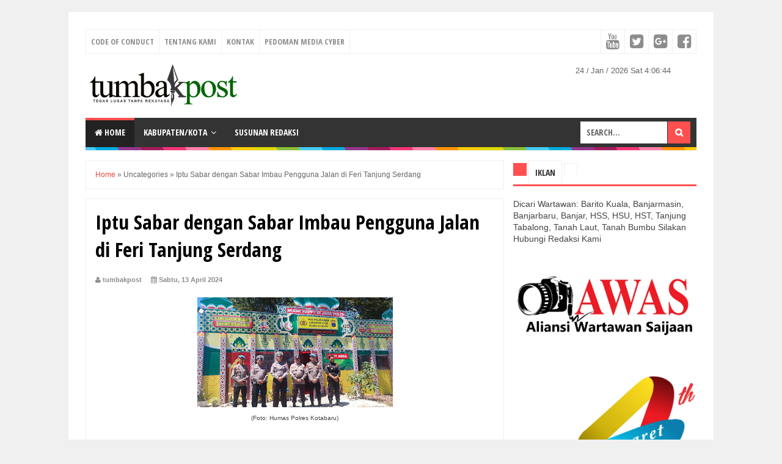

--- FILE ---
content_type: text/html; charset=UTF-8
request_url: https://www.clocklink.com/html5embed.php?clock=018&timezone=Indonesia_Banjarmasin&color=gray&size=240&Title=&Message=&Target=&From=2018,1,1,0,0,0&DateFormat=d%20/%20MMM%20/%20yyyy%20DDD&TimeFormat=H:mm:ss&Color=gray
body_size: 1295
content:
<style>
					body { margin: 0; padding: 0; }
				</style>
<script type="text/javascript" language="JavaScript" src="/js/anim-library.js?ts=1413396308"></script>
<script type="text/javascript" language="JavaScript" src="/js/html5clocks.js?ts=1635199781"></script>
<script type="text/javascript" language="JavaScript" src="/clocks/HTML5/html5-018.js?ts=1544742062"></script>
				<script type="text/javascript" language="JavaScript">
					function isCanvasSupported(){
						var elem = document.createElement("canvas");
						return !!(elem.getContext && elem.getContext("2d"));
					}
		if(isCanvasSupported()){
var clock,animFrame;
animFrame = new AnimFrame();
clock = new Clock(
new BaseClock(
2026,
1,
24,
4,
6,
41,
0),
"/clocks/HTML5/",
"",
"https://www.clocklink.com",
"/img/link/440_45.png",
{
clock : '018',
timezone : 'Indonesia_Banjarmasin',
color : 'gray',
size : '240',
Title : '',
Message : '',
Target : '',
From : '2018,1,1,0,0,0',
DateFormat : 'd / MMM / yyyy DDD',
TimeFormat : 'H:mm:ss',
Color : 'gray',
Clock : 'html5-018-gray',
TimeZone : 'Indonesia_Banjarmasin',
Random : '4126',
referer : 'https%3A%2F%2Fwww.tumbakpost.com%2F2024%2F04%2Fiptu-sabar-dengan-sabar-imbau-pengguna.html',
internal_request : '1'});
animFrame.push(clock);
animFrame.start();
}
				</script>

--- FILE ---
content_type: text/html; charset=utf-8
request_url: https://accounts.google.com/o/oauth2/postmessageRelay?parent=https%3A%2F%2Fwww.tumbakpost.com&jsh=m%3B%2F_%2Fscs%2Fabc-static%2F_%2Fjs%2Fk%3Dgapi.lb.en.2kN9-TZiXrM.O%2Fd%3D1%2Frs%3DAHpOoo_B4hu0FeWRuWHfxnZ3V0WubwN7Qw%2Fm%3D__features__
body_size: 164
content:
<!DOCTYPE html><html><head><title></title><meta http-equiv="content-type" content="text/html; charset=utf-8"><meta http-equiv="X-UA-Compatible" content="IE=edge"><meta name="viewport" content="width=device-width, initial-scale=1, minimum-scale=1, maximum-scale=1, user-scalable=0"><script src='https://ssl.gstatic.com/accounts/o/2580342461-postmessagerelay.js' nonce="TNyz_D1BQ3VWOyqy2DWPyw"></script></head><body><script type="text/javascript" src="https://apis.google.com/js/rpc:shindig_random.js?onload=init" nonce="TNyz_D1BQ3VWOyqy2DWPyw"></script></body></html>

--- FILE ---
content_type: text/html; charset=utf-8
request_url: https://www.google.com/recaptcha/api2/aframe
body_size: 184
content:
<!DOCTYPE HTML><html><head><meta http-equiv="content-type" content="text/html; charset=UTF-8"></head><body><script nonce="F2HkTU8o6SB-5AnTEYiHZg">/** Anti-fraud and anti-abuse applications only. See google.com/recaptcha */ try{var clients={'sodar':'https://pagead2.googlesyndication.com/pagead/sodar?'};window.addEventListener("message",function(a){try{if(a.source===window.parent){var b=JSON.parse(a.data);var c=clients[b['id']];if(c){var d=document.createElement('img');d.src=c+b['params']+'&rc='+(localStorage.getItem("rc::a")?sessionStorage.getItem("rc::b"):"");window.document.body.appendChild(d);sessionStorage.setItem("rc::e",parseInt(sessionStorage.getItem("rc::e")||0)+1);localStorage.setItem("rc::h",'1769198804658');}}}catch(b){}});window.parent.postMessage("_grecaptcha_ready", "*");}catch(b){}</script></body></html>